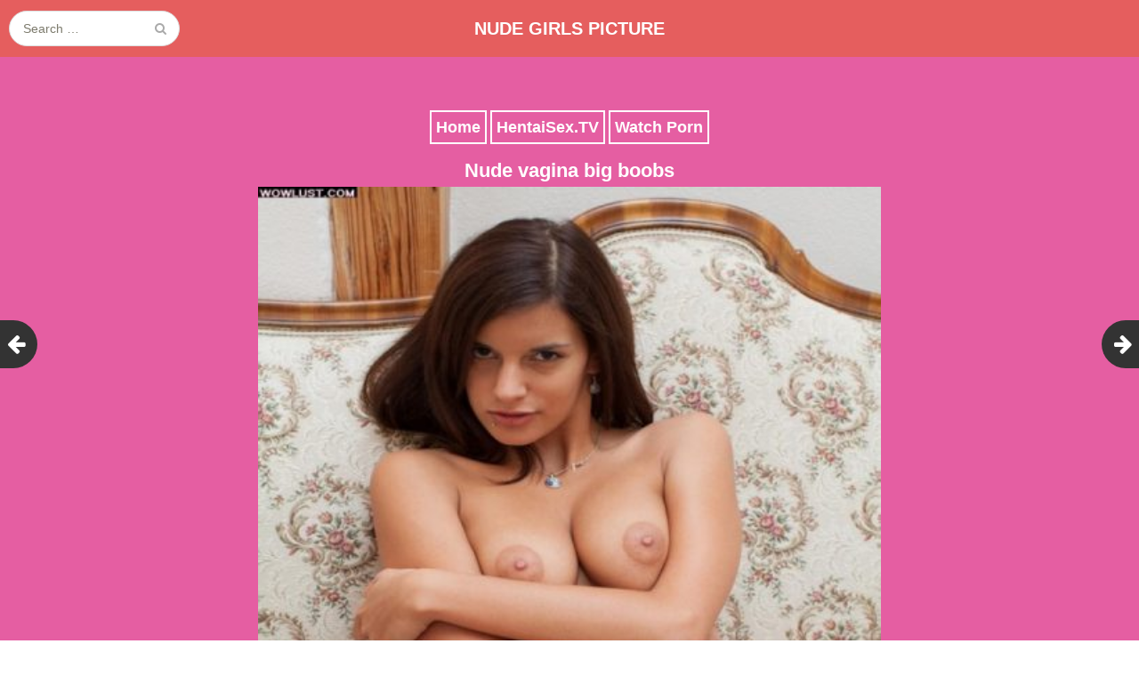

--- FILE ---
content_type: text/html; charset=UTF-8
request_url: https://www.nudegirlspicture.com/nude-vagina-big-boobs/
body_size: 11934
content:
<!DOCTYPE html>
<html dir="ltr" lang="en-US">
<head>
	<meta charset="UTF-8">
	<meta name="viewport" content="width=device-width, initial-scale=1">
	<link rel="profile" href="http://gmpg.org/xfn/11">
	<link rel="pingback" href="https://www.nudegirlspicture.com/xmlrpc.php">
	<!--[if lt IE 9]>
	<script src="https://www.nudegirlspicture.com/wp-content/themes/gk-portfolio/js/html5.js"></script>
	<![endif]-->
	<title>Nude vagina big boobs | Nude Girls Picture</title>
	<style>img:is([sizes="auto" i], [sizes^="auto," i]) { contain-intrinsic-size: 3000px 1500px }</style>
	
		<!-- All in One SEO 4.8.3.2 - aioseo.com -->
	<meta name="description" content="Horny girl Carolina with big boobs is siting naked on the sofa with open legs and showing her nude vagina. Enjoy watching shaved pussy in details." />
	<meta name="robots" content="max-image-preview:large" />
	<meta name="author" content="admin"/>
	<link rel="canonical" href="https://www.nudegirlspicture.com/nude-vagina-big-boobs/" />
	<meta name="generator" content="All in One SEO (AIOSEO) 4.8.3.2" />
		<!-- All in One SEO -->

<link rel='dns-prefetch' href='//www.nudegirlspicture.com' />
<link rel='dns-prefetch' href='//fonts.googleapis.com' />
<link rel="alternate" type="application/rss+xml" title="Nude Girls Picture &raquo; Feed" href="https://www.nudegirlspicture.com/feed/" />
<link rel="alternate" type="application/rss+xml" title="Nude Girls Picture &raquo; Comments Feed" href="https://www.nudegirlspicture.com/comments/feed/" />
<link rel="alternate" type="application/rss+xml" title="Nude Girls Picture &raquo; Nude vagina big boobs Comments Feed" href="https://www.nudegirlspicture.com/nude-vagina-big-boobs/feed/" />
<script type="text/javascript">
/* <![CDATA[ */
window._wpemojiSettings = {"baseUrl":"https:\/\/s.w.org\/images\/core\/emoji\/15.1.0\/72x72\/","ext":".png","svgUrl":"https:\/\/s.w.org\/images\/core\/emoji\/15.1.0\/svg\/","svgExt":".svg","source":{"concatemoji":"https:\/\/www.nudegirlspicture.com\/wp-includes\/js\/wp-emoji-release.min.js?ver=6.8.1"}};
/*! This file is auto-generated */
!function(i,n){var o,s,e;function c(e){try{var t={supportTests:e,timestamp:(new Date).valueOf()};sessionStorage.setItem(o,JSON.stringify(t))}catch(e){}}function p(e,t,n){e.clearRect(0,0,e.canvas.width,e.canvas.height),e.fillText(t,0,0);var t=new Uint32Array(e.getImageData(0,0,e.canvas.width,e.canvas.height).data),r=(e.clearRect(0,0,e.canvas.width,e.canvas.height),e.fillText(n,0,0),new Uint32Array(e.getImageData(0,0,e.canvas.width,e.canvas.height).data));return t.every(function(e,t){return e===r[t]})}function u(e,t,n){switch(t){case"flag":return n(e,"\ud83c\udff3\ufe0f\u200d\u26a7\ufe0f","\ud83c\udff3\ufe0f\u200b\u26a7\ufe0f")?!1:!n(e,"\ud83c\uddfa\ud83c\uddf3","\ud83c\uddfa\u200b\ud83c\uddf3")&&!n(e,"\ud83c\udff4\udb40\udc67\udb40\udc62\udb40\udc65\udb40\udc6e\udb40\udc67\udb40\udc7f","\ud83c\udff4\u200b\udb40\udc67\u200b\udb40\udc62\u200b\udb40\udc65\u200b\udb40\udc6e\u200b\udb40\udc67\u200b\udb40\udc7f");case"emoji":return!n(e,"\ud83d\udc26\u200d\ud83d\udd25","\ud83d\udc26\u200b\ud83d\udd25")}return!1}function f(e,t,n){var r="undefined"!=typeof WorkerGlobalScope&&self instanceof WorkerGlobalScope?new OffscreenCanvas(300,150):i.createElement("canvas"),a=r.getContext("2d",{willReadFrequently:!0}),o=(a.textBaseline="top",a.font="600 32px Arial",{});return e.forEach(function(e){o[e]=t(a,e,n)}),o}function t(e){var t=i.createElement("script");t.src=e,t.defer=!0,i.head.appendChild(t)}"undefined"!=typeof Promise&&(o="wpEmojiSettingsSupports",s=["flag","emoji"],n.supports={everything:!0,everythingExceptFlag:!0},e=new Promise(function(e){i.addEventListener("DOMContentLoaded",e,{once:!0})}),new Promise(function(t){var n=function(){try{var e=JSON.parse(sessionStorage.getItem(o));if("object"==typeof e&&"number"==typeof e.timestamp&&(new Date).valueOf()<e.timestamp+604800&&"object"==typeof e.supportTests)return e.supportTests}catch(e){}return null}();if(!n){if("undefined"!=typeof Worker&&"undefined"!=typeof OffscreenCanvas&&"undefined"!=typeof URL&&URL.createObjectURL&&"undefined"!=typeof Blob)try{var e="postMessage("+f.toString()+"("+[JSON.stringify(s),u.toString(),p.toString()].join(",")+"));",r=new Blob([e],{type:"text/javascript"}),a=new Worker(URL.createObjectURL(r),{name:"wpTestEmojiSupports"});return void(a.onmessage=function(e){c(n=e.data),a.terminate(),t(n)})}catch(e){}c(n=f(s,u,p))}t(n)}).then(function(e){for(var t in e)n.supports[t]=e[t],n.supports.everything=n.supports.everything&&n.supports[t],"flag"!==t&&(n.supports.everythingExceptFlag=n.supports.everythingExceptFlag&&n.supports[t]);n.supports.everythingExceptFlag=n.supports.everythingExceptFlag&&!n.supports.flag,n.DOMReady=!1,n.readyCallback=function(){n.DOMReady=!0}}).then(function(){return e}).then(function(){var e;n.supports.everything||(n.readyCallback(),(e=n.source||{}).concatemoji?t(e.concatemoji):e.wpemoji&&e.twemoji&&(t(e.twemoji),t(e.wpemoji)))}))}((window,document),window._wpemojiSettings);
/* ]]> */
</script>
<style id='wp-emoji-styles-inline-css' type='text/css'>

	img.wp-smiley, img.emoji {
		display: inline !important;
		border: none !important;
		box-shadow: none !important;
		height: 1em !important;
		width: 1em !important;
		margin: 0 0.07em !important;
		vertical-align: -0.1em !important;
		background: none !important;
		padding: 0 !important;
	}
</style>
<link rel='stylesheet' id='wp-block-library-css' href='https://www.nudegirlspicture.com/wp-includes/css/dist/block-library/style.min.css?ver=6.8.1' type='text/css' media='all' />
<style id='classic-theme-styles-inline-css' type='text/css'>
/*! This file is auto-generated */
.wp-block-button__link{color:#fff;background-color:#32373c;border-radius:9999px;box-shadow:none;text-decoration:none;padding:calc(.667em + 2px) calc(1.333em + 2px);font-size:1.125em}.wp-block-file__button{background:#32373c;color:#fff;text-decoration:none}
</style>
<style id='global-styles-inline-css' type='text/css'>
:root{--wp--preset--aspect-ratio--square: 1;--wp--preset--aspect-ratio--4-3: 4/3;--wp--preset--aspect-ratio--3-4: 3/4;--wp--preset--aspect-ratio--3-2: 3/2;--wp--preset--aspect-ratio--2-3: 2/3;--wp--preset--aspect-ratio--16-9: 16/9;--wp--preset--aspect-ratio--9-16: 9/16;--wp--preset--color--black: #000000;--wp--preset--color--cyan-bluish-gray: #abb8c3;--wp--preset--color--white: #ffffff;--wp--preset--color--pale-pink: #f78da7;--wp--preset--color--vivid-red: #cf2e2e;--wp--preset--color--luminous-vivid-orange: #ff6900;--wp--preset--color--luminous-vivid-amber: #fcb900;--wp--preset--color--light-green-cyan: #7bdcb5;--wp--preset--color--vivid-green-cyan: #00d084;--wp--preset--color--pale-cyan-blue: #8ed1fc;--wp--preset--color--vivid-cyan-blue: #0693e3;--wp--preset--color--vivid-purple: #9b51e0;--wp--preset--gradient--vivid-cyan-blue-to-vivid-purple: linear-gradient(135deg,rgba(6,147,227,1) 0%,rgb(155,81,224) 100%);--wp--preset--gradient--light-green-cyan-to-vivid-green-cyan: linear-gradient(135deg,rgb(122,220,180) 0%,rgb(0,208,130) 100%);--wp--preset--gradient--luminous-vivid-amber-to-luminous-vivid-orange: linear-gradient(135deg,rgba(252,185,0,1) 0%,rgba(255,105,0,1) 100%);--wp--preset--gradient--luminous-vivid-orange-to-vivid-red: linear-gradient(135deg,rgba(255,105,0,1) 0%,rgb(207,46,46) 100%);--wp--preset--gradient--very-light-gray-to-cyan-bluish-gray: linear-gradient(135deg,rgb(238,238,238) 0%,rgb(169,184,195) 100%);--wp--preset--gradient--cool-to-warm-spectrum: linear-gradient(135deg,rgb(74,234,220) 0%,rgb(151,120,209) 20%,rgb(207,42,186) 40%,rgb(238,44,130) 60%,rgb(251,105,98) 80%,rgb(254,248,76) 100%);--wp--preset--gradient--blush-light-purple: linear-gradient(135deg,rgb(255,206,236) 0%,rgb(152,150,240) 100%);--wp--preset--gradient--blush-bordeaux: linear-gradient(135deg,rgb(254,205,165) 0%,rgb(254,45,45) 50%,rgb(107,0,62) 100%);--wp--preset--gradient--luminous-dusk: linear-gradient(135deg,rgb(255,203,112) 0%,rgb(199,81,192) 50%,rgb(65,88,208) 100%);--wp--preset--gradient--pale-ocean: linear-gradient(135deg,rgb(255,245,203) 0%,rgb(182,227,212) 50%,rgb(51,167,181) 100%);--wp--preset--gradient--electric-grass: linear-gradient(135deg,rgb(202,248,128) 0%,rgb(113,206,126) 100%);--wp--preset--gradient--midnight: linear-gradient(135deg,rgb(2,3,129) 0%,rgb(40,116,252) 100%);--wp--preset--font-size--small: 13px;--wp--preset--font-size--medium: 20px;--wp--preset--font-size--large: 36px;--wp--preset--font-size--x-large: 42px;--wp--preset--spacing--20: 0.44rem;--wp--preset--spacing--30: 0.67rem;--wp--preset--spacing--40: 1rem;--wp--preset--spacing--50: 1.5rem;--wp--preset--spacing--60: 2.25rem;--wp--preset--spacing--70: 3.38rem;--wp--preset--spacing--80: 5.06rem;--wp--preset--shadow--natural: 6px 6px 9px rgba(0, 0, 0, 0.2);--wp--preset--shadow--deep: 12px 12px 50px rgba(0, 0, 0, 0.4);--wp--preset--shadow--sharp: 6px 6px 0px rgba(0, 0, 0, 0.2);--wp--preset--shadow--outlined: 6px 6px 0px -3px rgba(255, 255, 255, 1), 6px 6px rgba(0, 0, 0, 1);--wp--preset--shadow--crisp: 6px 6px 0px rgba(0, 0, 0, 1);}:where(.is-layout-flex){gap: 0.5em;}:where(.is-layout-grid){gap: 0.5em;}body .is-layout-flex{display: flex;}.is-layout-flex{flex-wrap: wrap;align-items: center;}.is-layout-flex > :is(*, div){margin: 0;}body .is-layout-grid{display: grid;}.is-layout-grid > :is(*, div){margin: 0;}:where(.wp-block-columns.is-layout-flex){gap: 2em;}:where(.wp-block-columns.is-layout-grid){gap: 2em;}:where(.wp-block-post-template.is-layout-flex){gap: 1.25em;}:where(.wp-block-post-template.is-layout-grid){gap: 1.25em;}.has-black-color{color: var(--wp--preset--color--black) !important;}.has-cyan-bluish-gray-color{color: var(--wp--preset--color--cyan-bluish-gray) !important;}.has-white-color{color: var(--wp--preset--color--white) !important;}.has-pale-pink-color{color: var(--wp--preset--color--pale-pink) !important;}.has-vivid-red-color{color: var(--wp--preset--color--vivid-red) !important;}.has-luminous-vivid-orange-color{color: var(--wp--preset--color--luminous-vivid-orange) !important;}.has-luminous-vivid-amber-color{color: var(--wp--preset--color--luminous-vivid-amber) !important;}.has-light-green-cyan-color{color: var(--wp--preset--color--light-green-cyan) !important;}.has-vivid-green-cyan-color{color: var(--wp--preset--color--vivid-green-cyan) !important;}.has-pale-cyan-blue-color{color: var(--wp--preset--color--pale-cyan-blue) !important;}.has-vivid-cyan-blue-color{color: var(--wp--preset--color--vivid-cyan-blue) !important;}.has-vivid-purple-color{color: var(--wp--preset--color--vivid-purple) !important;}.has-black-background-color{background-color: var(--wp--preset--color--black) !important;}.has-cyan-bluish-gray-background-color{background-color: var(--wp--preset--color--cyan-bluish-gray) !important;}.has-white-background-color{background-color: var(--wp--preset--color--white) !important;}.has-pale-pink-background-color{background-color: var(--wp--preset--color--pale-pink) !important;}.has-vivid-red-background-color{background-color: var(--wp--preset--color--vivid-red) !important;}.has-luminous-vivid-orange-background-color{background-color: var(--wp--preset--color--luminous-vivid-orange) !important;}.has-luminous-vivid-amber-background-color{background-color: var(--wp--preset--color--luminous-vivid-amber) !important;}.has-light-green-cyan-background-color{background-color: var(--wp--preset--color--light-green-cyan) !important;}.has-vivid-green-cyan-background-color{background-color: var(--wp--preset--color--vivid-green-cyan) !important;}.has-pale-cyan-blue-background-color{background-color: var(--wp--preset--color--pale-cyan-blue) !important;}.has-vivid-cyan-blue-background-color{background-color: var(--wp--preset--color--vivid-cyan-blue) !important;}.has-vivid-purple-background-color{background-color: var(--wp--preset--color--vivid-purple) !important;}.has-black-border-color{border-color: var(--wp--preset--color--black) !important;}.has-cyan-bluish-gray-border-color{border-color: var(--wp--preset--color--cyan-bluish-gray) !important;}.has-white-border-color{border-color: var(--wp--preset--color--white) !important;}.has-pale-pink-border-color{border-color: var(--wp--preset--color--pale-pink) !important;}.has-vivid-red-border-color{border-color: var(--wp--preset--color--vivid-red) !important;}.has-luminous-vivid-orange-border-color{border-color: var(--wp--preset--color--luminous-vivid-orange) !important;}.has-luminous-vivid-amber-border-color{border-color: var(--wp--preset--color--luminous-vivid-amber) !important;}.has-light-green-cyan-border-color{border-color: var(--wp--preset--color--light-green-cyan) !important;}.has-vivid-green-cyan-border-color{border-color: var(--wp--preset--color--vivid-green-cyan) !important;}.has-pale-cyan-blue-border-color{border-color: var(--wp--preset--color--pale-cyan-blue) !important;}.has-vivid-cyan-blue-border-color{border-color: var(--wp--preset--color--vivid-cyan-blue) !important;}.has-vivid-purple-border-color{border-color: var(--wp--preset--color--vivid-purple) !important;}.has-vivid-cyan-blue-to-vivid-purple-gradient-background{background: var(--wp--preset--gradient--vivid-cyan-blue-to-vivid-purple) !important;}.has-light-green-cyan-to-vivid-green-cyan-gradient-background{background: var(--wp--preset--gradient--light-green-cyan-to-vivid-green-cyan) !important;}.has-luminous-vivid-amber-to-luminous-vivid-orange-gradient-background{background: var(--wp--preset--gradient--luminous-vivid-amber-to-luminous-vivid-orange) !important;}.has-luminous-vivid-orange-to-vivid-red-gradient-background{background: var(--wp--preset--gradient--luminous-vivid-orange-to-vivid-red) !important;}.has-very-light-gray-to-cyan-bluish-gray-gradient-background{background: var(--wp--preset--gradient--very-light-gray-to-cyan-bluish-gray) !important;}.has-cool-to-warm-spectrum-gradient-background{background: var(--wp--preset--gradient--cool-to-warm-spectrum) !important;}.has-blush-light-purple-gradient-background{background: var(--wp--preset--gradient--blush-light-purple) !important;}.has-blush-bordeaux-gradient-background{background: var(--wp--preset--gradient--blush-bordeaux) !important;}.has-luminous-dusk-gradient-background{background: var(--wp--preset--gradient--luminous-dusk) !important;}.has-pale-ocean-gradient-background{background: var(--wp--preset--gradient--pale-ocean) !important;}.has-electric-grass-gradient-background{background: var(--wp--preset--gradient--electric-grass) !important;}.has-midnight-gradient-background{background: var(--wp--preset--gradient--midnight) !important;}.has-small-font-size{font-size: var(--wp--preset--font-size--small) !important;}.has-medium-font-size{font-size: var(--wp--preset--font-size--medium) !important;}.has-large-font-size{font-size: var(--wp--preset--font-size--large) !important;}.has-x-large-font-size{font-size: var(--wp--preset--font-size--x-large) !important;}
:where(.wp-block-post-template.is-layout-flex){gap: 1.25em;}:where(.wp-block-post-template.is-layout-grid){gap: 1.25em;}
:where(.wp-block-columns.is-layout-flex){gap: 2em;}:where(.wp-block-columns.is-layout-grid){gap: 2em;}
:root :where(.wp-block-pullquote){font-size: 1.5em;line-height: 1.6;}
</style>
<link rel='stylesheet' id='portfolio-normalize-css' href='https://www.nudegirlspicture.com/wp-content/themes/gk-portfolio/css/normalize.css?ver=6.8.1' type='text/css' media='all' />
<link rel='stylesheet' id='portfolio-fonts-css' href='https://fonts.googleapis.com/css?family=Open+Sans%3A700&#038;ver=6.8.1' type='text/css' media='all' />
<link rel='stylesheet' id='portfolio-fonts-body-css' href='https://fonts.googleapis.com/css?family=Open+Sans%3A400&#038;ver=6.8.1' type='text/css' media='all' />
<link rel='stylesheet' id='portfolio-font-awesome-css' href='https://www.nudegirlspicture.com/wp-content/themes/gk-portfolio/css/font.awesome.css?ver=4.0.3' type='text/css' media='all' />
<link rel='stylesheet' id='portfolio-style-css' href='https://www.nudegirlspicture.com/wp-content/themes/gk-portfolio/style.css?ver=6.8.1' type='text/css' media='all' />
<!--[if lt IE 9]>
<link rel='stylesheet' id='portfolio-ie8-css' href='https://www.nudegirlspicture.com/wp-content/themes/gk-portfolio/css/ie8.css?ver=6.8.1' type='text/css' media='all' />
<![endif]-->
<!--[if IE 9]>
<link rel='stylesheet' id='portfolio-ie9-css' href='https://www.nudegirlspicture.com/wp-content/themes/gk-portfolio/css/ie9.css?ver=6.8.1' type='text/css' media='all' />
<![endif]-->
<script type="text/javascript" src="https://www.nudegirlspicture.com/wp-includes/js/jquery/jquery.min.js?ver=3.7.1" id="jquery-core-js"></script>
<script type="text/javascript" src="https://www.nudegirlspicture.com/wp-includes/js/jquery/jquery-migrate.min.js?ver=3.4.1" id="jquery-migrate-js"></script>
<link rel="https://api.w.org/" href="https://www.nudegirlspicture.com/wp-json/" /><link rel="alternate" title="JSON" type="application/json" href="https://www.nudegirlspicture.com/wp-json/wp/v2/posts/1649" /><link rel="EditURI" type="application/rsd+xml" title="RSD" href="https://www.nudegirlspicture.com/xmlrpc.php?rsd" />
<meta name="generator" content="WordPress 6.8.1" />
<link rel='shortlink' href='https://www.nudegirlspicture.com/?p=1649' />
<link rel="alternate" title="oEmbed (JSON)" type="application/json+oembed" href="https://www.nudegirlspicture.com/wp-json/oembed/1.0/embed?url=https%3A%2F%2Fwww.nudegirlspicture.com%2Fnude-vagina-big-boobs%2F" />
<link rel="alternate" title="oEmbed (XML)" type="text/xml+oembed" href="https://www.nudegirlspicture.com/wp-json/oembed/1.0/embed?url=https%3A%2F%2Fwww.nudegirlspicture.com%2Fnude-vagina-big-boobs%2F&#038;format=xml" />
<script type="application/javascript">
(function() {

    //version 1.0.0

    var adConfig = {
    "ads_host": "a.pemsrv.com",
    "syndication_host": "s.pemsrv.com",
    "idzone": 3126318,
    "popup_fallback": true,
    "popup_force": false,
    "chrome_enabled": true,
    "new_tab": false,
    "frequency_period": 5,
    "frequency_count": 1,
    "trigger_method": 2,
    "trigger_class": "gridItem",
    "trigger_delay": 0,
    "only_inline": false
};

window.document.querySelectorAll||(document.querySelectorAll=document.body.querySelectorAll=Object.querySelectorAll=function o(e,i,t,n,r){var c=document,a=c.createStyleSheet();for(r=c.all,i=[],t=(e=e.replace(/\[for\b/gi,"[htmlFor").split(",")).length;t--;){for(a.addRule(e[t],"k:v"),n=r.length;n--;)r[n].currentStyle.k&&i.push(r[n]);a.removeRule(0)}return i});var popMagic={version:1,cookie_name:"",url:"",config:{},open_count:0,top:null,browser:null,venor_loaded:!1,venor:!1,configTpl:{ads_host:"",syndication_host:"",idzone:"",frequency_period:720,frequency_count:1,trigger_method:1,trigger_class:"",popup_force:!1,popup_fallback:!1,chrome_enabled:!0,new_tab:!1,cat:"",tags:"",el:"",sub:"",sub2:"",sub3:"",only_inline:!1,t_venor:!1,trigger_delay:0,cookieconsent:!0},init:function(o){if(void 0!==o.idzone&&o.idzone){void 0===o.customTargeting&&(o.customTargeting=[]),window.customTargeting=o.customTargeting||null;var e=Object.keys(o.customTargeting).filter(function(o){return o.search("ex_")>=0});for(var i in e.length&&e.forEach((function(o){return this.configTpl[o]=null}).bind(this)),this.configTpl)Object.prototype.hasOwnProperty.call(this.configTpl,i)&&(void 0!==o[i]?this.config[i]=o[i]:this.config[i]=this.configTpl[i]);void 0!==this.config.idzone&&""!==this.config.idzone&&(!0!==this.config.only_inline&&this.loadHosted(),this.addEventToElement(window,"load",this.preparePop))}},getCountFromCookie:function(){if(!this.config.cookieconsent)return 0;var o=popMagic.getCookie(popMagic.cookie_name),e=void 0===o?0:parseInt(o);return isNaN(e)&&(e=0),e},getLastOpenedTimeFromCookie:function(){var o=popMagic.getCookie(popMagic.cookie_name),e=null;if(void 0!==o){var i=o.split(";")[1];e=i>0?parseInt(i):0}return isNaN(e)&&(e=null),e},shouldShow:function(){if(popMagic.open_count>=popMagic.config.frequency_count)return!1;var o=popMagic.getCountFromCookie();let e=popMagic.getLastOpenedTimeFromCookie(),i=Math.floor(Date.now()/1e3),t=e+popMagic.config.trigger_delay;return(!e||!(t>i))&&(popMagic.open_count=o,!(o>=popMagic.config.frequency_count))},venorShouldShow:function(){return!popMagic.config.t_venor||popMagic.venor_loaded&&"0"===popMagic.venor},setAsOpened:function(){var o=1;o=0!==popMagic.open_count?popMagic.open_count+1:popMagic.getCountFromCookie()+1;let e=Math.floor(Date.now()/1e3);popMagic.config.cookieconsent&&popMagic.setCookie(popMagic.cookie_name,`${o};${e}`,popMagic.config.frequency_period)},loadHosted:function(){var o=document.createElement("script");for(var e in o.type="application/javascript",o.async=!0,o.src="//"+this.config.ads_host+"/popunder1000.js",o.id="popmagicldr",this.config)Object.prototype.hasOwnProperty.call(this.config,e)&&"ads_host"!==e&&"syndication_host"!==e&&o.setAttribute("data-exo-"+e,this.config[e]);var i=document.getElementsByTagName("body").item(0);i.firstChild?i.insertBefore(o,i.firstChild):i.appendChild(o)},preparePop:function(){if(!("object"==typeof exoJsPop101&&Object.prototype.hasOwnProperty.call(exoJsPop101,"add"))){if(popMagic.top=self,popMagic.top!==self)try{top.document.location.toString()&&(popMagic.top=top)}catch(o){}if(popMagic.cookie_name="zone-cap-"+popMagic.config.idzone,popMagic.config.t_venor&&popMagic.shouldShow()){var e=new XMLHttpRequest;e.onreadystatechange=function(){e.readyState==XMLHttpRequest.DONE&&(popMagic.venor_loaded=!0,200==e.status&&(popMagic.venor=e.responseText))};var i="https:"!==document.location.protocol&&"http:"!==document.location.protocol?"https:":document.location.protocol;e.open("GET",i+"//"+popMagic.config.syndication_host+"/venor.php",!0);try{e.send()}catch(t){popMagic.venor_loaded=!0}}if(popMagic.buildUrl(),popMagic.browser=popMagic.browserDetector.detectBrowser(navigator.userAgent),popMagic.config.chrome_enabled||"chrome"!==popMagic.browser.name&&"crios"!==popMagic.browser.name){var n=popMagic.getPopMethod(popMagic.browser);popMagic.addEvent("click",n)}}},getPopMethod:function(o){return popMagic.config.popup_force||popMagic.config.popup_fallback&&"chrome"===o.name&&o.version>=68&&!o.isMobile?popMagic.methods.popup:o.isMobile?popMagic.methods.default:"chrome"===o.name?popMagic.methods.chromeTab:popMagic.methods.default},buildUrl:function(){var o,e,i="https:"!==document.location.protocol&&"http:"!==document.location.protocol?"https:":document.location.protocol,t=top===self?document.URL:document.referrer,n={type:"inline",name:"popMagic",ver:this.version},r="";customTargeting&&Object.keys(customTargeting).length&&("object"==typeof customTargeting?Object.keys(customTargeting):customTargeting).forEach(function(e){"object"==typeof customTargeting?o=customTargeting[e]:Array.isArray(customTargeting)&&(o=scriptEl.getAttribute(e)),r+=`&${e.replace("data-exo-","")}=${o}`}),this.url=i+"//"+this.config.syndication_host+"/splash.php?cat="+this.config.cat+"&idzone="+this.config.idzone+"&type=8&p="+encodeURIComponent(t)+"&sub="+this.config.sub+(""!==this.config.sub2?"&sub2="+this.config.sub2:"")+(""!==this.config.sub3?"&sub3="+this.config.sub3:"")+"&block=1&el="+this.config.el+"&tags="+this.config.tags+"&cookieconsent="+this.config.cookieconsent+"&scr_info="+encodeURIComponent(btoa((e=n).type+"|"+e.name+"|"+e.ver))+r},addEventToElement:function(o,e,i){o.addEventListener?o.addEventListener(e,i,!1):o.attachEvent?(o["e"+e+i]=i,o[e+i]=function(){o["e"+e+i](window.event)},o.attachEvent("on"+e,o[e+i])):o["on"+e]=o["e"+e+i]},addEvent:function(o,e){var i;if("3"==popMagic.config.trigger_method){for(r=0,i=document.querySelectorAll("a");r<i.length;r++)popMagic.addEventToElement(i[r],o,e);return}if("2"==popMagic.config.trigger_method&&""!=popMagic.config.trigger_method){var t,n=[];t=-1===popMagic.config.trigger_class.indexOf(",")?popMagic.config.trigger_class.split(" "):popMagic.config.trigger_class.replace(/\s/g,"").split(",");for(var r=0;r<t.length;r++)""!==t[r]&&n.push("."+t[r]);for(r=0,i=document.querySelectorAll(n.join(", "));r<i.length;r++)popMagic.addEventToElement(i[r],o,e);return}popMagic.addEventToElement(document,o,e)},setCookie:function(o,e,i){if(!this.config.cookieconsent)return!1;i=parseInt(i,10);var t=new Date;t.setMinutes(t.getMinutes()+parseInt(i));var n=encodeURIComponent(e)+"; expires="+t.toUTCString()+"; path=/";document.cookie=o+"="+n},getCookie:function(o){if(!this.config.cookieconsent)return!1;var e,i,t,n=document.cookie.split(";");for(e=0;e<n.length;e++)if(i=n[e].substr(0,n[e].indexOf("=")),t=n[e].substr(n[e].indexOf("=")+1),(i=i.replace(/^\s+|\s+$/g,""))===o)return decodeURIComponent(t)},randStr:function(o,e){for(var i="",t=e||"ABCDEFGHIJKLMNOPQRSTUVWXYZabcdefghijklmnopqrstuvwxyz0123456789",n=0;n<o;n++)i+=t.charAt(Math.floor(Math.random()*t.length));return i},isValidUserEvent:function(o){return"isTrusted"in o&&!!o.isTrusted&&"ie"!==popMagic.browser.name&&"safari"!==popMagic.browser.name||0!=o.screenX&&0!=o.screenY},isValidHref:function(o){return void 0!==o&&""!=o&&!/\s?javascript\s?:/i.test(o)},findLinkToOpen:function(o){var e=o,i=!1;try{for(var t=0;t<20&&!e.getAttribute("href")&&e!==document&&"html"!==e.nodeName.toLowerCase();)e=e.parentNode,t++;var n=e.getAttribute("target");n&&-1!==n.indexOf("_blank")||(i=e.getAttribute("href"))}catch(r){}return popMagic.isValidHref(i)||(i=!1),i||window.location.href},getPuId:function(){return"ok_"+Math.floor(89999999*Math.random()+1e7)},browserDetector:{browserDefinitions:[["firefox",/Firefox\/([0-9.]+)(?:\s|$)/],["opera",/Opera\/([0-9.]+)(?:\s|$)/],["opera",/OPR\/([0-9.]+)(:?\s|$)$/],["edge",/Edg(?:e|)\/([0-9._]+)/],["ie",/Trident\/7\.0.*rv:([0-9.]+)\).*Gecko$/],["ie",/MSIE\s([0-9.]+);.*Trident\/[4-7].0/],["ie",/MSIE\s(7\.0)/],["safari",/Version\/([0-9._]+).*Safari/],["chrome",/(?!Chrom.*Edg(?:e|))Chrom(?:e|ium)\/([0-9.]+)(:?\s|$)/],["chrome",/(?!Chrom.*OPR)Chrom(?:e|ium)\/([0-9.]+)(:?\s|$)/],["bb10",/BB10;\sTouch.*Version\/([0-9.]+)/],["android",/Android\s([0-9.]+)/],["ios",/Version\/([0-9._]+).*Mobile.*Safari.*/],["yandexbrowser",/YaBrowser\/([0-9._]+)/],["crios",/CriOS\/([0-9.]+)(:?\s|$)/]],detectBrowser:function(o){var e=o.match(/Android|BlackBerry|iPhone|iPad|iPod|Opera Mini|IEMobile|WebOS|Windows Phone/i);for(var i in this.browserDefinitions){var t=this.browserDefinitions[i];if(t[1].test(o)){var n=t[1].exec(o),r=n&&n[1].split(/[._]/).slice(0,3),c=Array.prototype.slice.call(r,1).join("")||"0";return r&&r.length<3&&Array.prototype.push.apply(r,1===r.length?[0,0]:[0]),{name:t[0],version:r.join("."),versionNumber:parseFloat(r[0]+"."+c),isMobile:e}}}return{name:"other",version:"1.0",versionNumber:1,isMobile:e}}},methods:{default:function(o){if(!popMagic.shouldShow()||!popMagic.venorShouldShow()||!popMagic.isValidUserEvent(o))return!0;var e=o.target||o.srcElement,i=popMagic.findLinkToOpen(e);return window.open(i,"_blank"),popMagic.setAsOpened(),popMagic.top.document.location=popMagic.url,void 0!==o.preventDefault&&(o.preventDefault(),o.stopPropagation()),!0},chromeTab:function(o){if(!popMagic.shouldShow()||!popMagic.venorShouldShow()||!popMagic.isValidUserEvent(o)||void 0===o.preventDefault)return!0;o.preventDefault(),o.stopPropagation();var e=top.window.document.createElement("a"),i=o.target||o.srcElement;e.href=popMagic.findLinkToOpen(i),document.getElementsByTagName("body")[0].appendChild(e);var t=new MouseEvent("click",{bubbles:!0,cancelable:!0,view:window,screenX:0,screenY:0,clientX:0,clientY:0,ctrlKey:!0,altKey:!1,shiftKey:!1,metaKey:!0,button:0});t.preventDefault=void 0,e.dispatchEvent(t),e.parentNode.removeChild(e),window.open(popMagic.url,"_self"),popMagic.setAsOpened()},popup:function(o){if(!popMagic.shouldShow()||!popMagic.venorShouldShow()||!popMagic.isValidUserEvent(o))return!0;var e="";if(popMagic.config.popup_fallback&&!popMagic.config.popup_force){var i,t=Math.max(Math.round(.8*window.innerHeight),300),n=Math.max(Math.round(.7*window.innerWidth),300);e="menubar=1,resizable=1,width="+n+",height="+t+",top="+(window.screenY+100)+",left="+(window.screenX+100)}var r=document.location.href,c=window.open(r,popMagic.getPuId(),e);setTimeout(function(){c.location.href=popMagic.url},200),popMagic.setAsOpened(),void 0!==o.preventDefault&&(o.preventDefault(),o.stopPropagation())}}};    popMagic.init(adConfig);
})();


</script>   
    <style type="text/css">
    	body { font-family: verdana, sans-serif; }
        .site-title { font-family: verdana, sans-serif; }
    	
    	.site-main #page {
    		max-width: 1260px;
    	}
    
    	#primary,
    	#comments,
    	.author-info,
    	.attachment #primary,
    	.site-content.archive #gk-search,
    	.search-no-results .page-content {
    		width: 700px;
    	}
    
    	    
        a,
        a.inverse:active,
        a.inverse:focus,
        a.inverse:hover,
        button,
        input[type="submit"],
        input[type="button"],
        input[type="reset"],
        .entry-summary .readon,
        .comment-author .fn,
        .comment-author .url,
        .comment-reply-link,
        .comment-reply-login,
        #content .tags-links a:active,
        #content .tags-links a:focus,
        #content .tags-links a:hover,
        .nav-menu li a:active,
        .nav-menu li a:focus,
        .nav-menu li a:hover,
        ul.nav-menu ul a:hover,
        .nav-menu ul ul a:hover,
        .gk-social-buttons a:hover:before,
        .format-gallery .entry-content .page-links a:hover,
        .format-audio .entry-content .page-links a:hover,
        .format-status .entry-content .page-links a:hover,
        .format-video .entry-content .page-links a:hover,
        .format-chat .entry-content .page-links a:hover,
        .format-quote .entry-content .page-links a:hover,
        .page-links a:hover,
        .paging-navigation a:active,
        .paging-navigation a:focus,
        .paging-navigation a:hover,
        .comment-meta a:hover,
        .social-menu li:hover:before,
        .social-menu-topbar li:hover:before,
        .entry-title a:hover {
        	color: #e55ea2;
        }
        button,
        input[type="submit"],
        input[type="button"],
        input[type="reset"],
        .entry-summary .readon {
        	border: 1px solid #e55ea2;
        }
        body .nav-menu .current_page_item > a,
        body .nav-menu .current_page_ancestor > a,
        body .nav-menu .current-menu-item > a,
        body .nav-menu .current-menu-ancestor > a {
        	border-color: #e55ea2;
        	color: #e55ea2!important;
        }
        .format-status .entry-content .page-links a,
        .format-gallery .entry-content .page-links a,
        .format-chat .entry-content .page-links a,
        .format-quote .entry-content .page-links a,
        .page-links a {
        	background:  #e55ea2;
        	border-color: #e55ea2;
        }
        .hentry .mejs-controls .mejs-time-rail .mejs-time-current,
        .comment-post-author,
        .sticky .post-preview:after,
        .entry-header.sticky:after,
        .article-helper.sticky:after,
        #prev-post > a:hover,
        #next-post > a:hover {
        	background: #e55ea2;
        }
        .comments-title > span,
        .comment-reply-title > span {
        	border-bottom-color: #e55ea2;
        }
        
                
        .article-helper {
	        height: 400px; 
        }
        
        .site-content.archive article {
        	height: 436px;
        }
        
        .post-preview {
        	padding: 56px 36px 36px 36px;
        }
        
        @media (max-width: 1140px) {
        	.site-content.archive article {
        		height: 416px;
        	}
        	
        	.article-helper {
        		height: 400px;
        	}
        	
        	.post-preview {
        		padding: 20px 16px 36px 16px;
        	}
        }
    </style>
        <style type="text/css">
        .site-content.archive article { width: 25%; }
    </style> 
    	<style type="text/css">
	body.custom-background #main { background-color: #e55ea2; }
	</style>
	</head>
<body class="wp-singular post-template-default single single-post postid-1649 single-format-standard custom-background wp-theme-gk-portfolio">
	<!--[if lte IE 8]>
	<div id="ie-toolbar"><div>You're using an unsupported version of Internet Explorer. Please <a href="http://windows.microsoft.com/en-us/internet-explorer/products/ie/home">upgrade your browser</a> for the best user experience on our site. Thank you.</div></div>
	<![endif]-->
		<header id="masthead" class="site-header" role="banner">
			<a class="home-link" href="https://www.nudegirlspicture.com/" title="Nude Girls Picture" rel="home">
									<h1 class="site-title">Nude Girls Picture</h1>
												</a>
			
			<form role="search" method="get" class="search-topbar" action="https://www.nudegirlspicture.com/">
				<label>
					<span class="screen-reader-text">Search for:</span>
					<input type="search" class="search-topbar-field" placeholder="Search …" value="" name="s" title="Search for:" />
				</label>
			</form>
			
			
			
		</header><!-- #masthead -->
				
		<div id="main" class="site-main">
			<div id="page" class="hfeed site">
		
				<nav id="site-navigation" class="main-navigation" role="navigation">
					<div class="menu-main-container"><ul id="menu-main" class="nav-menu"><li id="menu-item-88" class="menu-item menu-item-type-custom menu-item-object-custom menu-item-home menu-item-88"><a href="http://www.nudegirlspicture.com/">Home</a></li>
<li id="menu-item-288" class="menu-item menu-item-type-custom menu-item-object-custom menu-item-288"><a href="http://www.hentaisex.tv">HentaiSex.TV</a></li>
<li id="menu-item-289" class="menu-item menu-item-type-custom menu-item-object-custom menu-item-289"><a href="http://www.redpornotube.com">Watch Porn</a></li>
</ul></div>				</nav><!-- #site-navigation -->
	<div id="primary" class="content-area">
		<div id="content" class="site-content" role="main">
<h1 class="entry-title">Nude vagina big boobs</h1>
				<div class="contim">
				<a href="https://www.nudegirlspicture.com/wp-content/uploads/2015/11/nude-vagina-big-boobs.jpg" target="_blank"><img src="https://www.nudegirlspicture.com/wp-content/uploads/2015/11/nude-vagina-big-boobs-450x600.jpg" alt="Nude vagina big boobs"/></a>
<div class="addthis_sharing_toolbox"></div>
<p>Horny girl Carolina with big boobs is siting naked on the sofa with open legs and showing her nude vagina. Enjoy watching shaved pussy in details.</p>
<p>!!! Click the picture for full view !!!</p>
</div>
			
		</div><!-- #content -->
	</div><!-- #primary -->
	
		<div id="prev-post"><a href="https://www.nudegirlspicture.com/nude-housewife-with-tattoo/" rel="prev"><i class="fa fa-arrow-left"></i></a></div>	<div id="next-post"><a href="https://www.nudegirlspicture.com/stripping-tattooed-girl/" rel="next"><i class="fa fa-arrow-right"></i></a></div>			<div class="postrandtop">
<h2 class="no">More Hot Girls</h2>
					<div class="postrand">



		
			
<article id="post-174" class="post-174 post type-post status-publish format-standard has-post-thumbnail hentry category-uncategorized tag-brunette tag-public tag-shaved-pussy" data-cols="5">
	<div class="article-helper notloaded flip-center-animation">
								<div class="post-preview transition animation animation-slide-up" data-url="https://www.nudegirlspicture.com/run-naked-run-nude/">
				<header class="entry-header" data-url="https://www.nudegirlspicture.com/run-naked-run-nude/">
						
			<img width="1339" height="2000" src="https://www.nudegirlspicture.com/wp-content/uploads/2014/12/1-15.jpg" class="attachment-gk-portfolio-size size-gk-portfolio-size wp-post-image" alt="Run naked, run nude" decoding="async" loading="lazy" srcset="https://www.nudegirlspicture.com/wp-content/uploads/2014/12/1-15.jpg 1339w, https://www.nudegirlspicture.com/wp-content/uploads/2014/12/1-15-268x400.jpg 268w, https://www.nudegirlspicture.com/wp-content/uploads/2014/12/1-15-402x600.jpg 402w" sizes="auto, (max-width: 1339px) 100vw, 1339px" />			
		<h2 class="entry-title">
				<a href="https://www.nudegirlspicture.com/run-naked-run-nude/" rel="bookmark">
					Run naked, run nude				</a>
			</h2>
	</header><!-- .entry-header -->
			
				<div class="entry-summary">
					<a href="https://www.nudegirlspicture.com/run-naked-run-nude/" rel="bookmark"><p>I hope a farmer did not see here running nude thru his field, well he would&hellip;</p>
</a>
				</div><!-- .entry-summary -->
			</div>
								</div>
</article><!-- #post -->
</div>


		<div class="postrand">



		
			
<article id="post-3355" class="post-3355 post type-post status-publish format-standard has-post-thumbnail hentry category-uncategorized tag-asian tag-brunette tag-hairy-pussy" data-cols="5">
	<div class="article-helper notloaded flip-center-animation">
								<div class="post-preview transition animation animation-slide-up" data-url="https://www.nudegirlspicture.com/watch-close-pink-asian-pussy/">
				<header class="entry-header" data-url="https://www.nudegirlspicture.com/watch-close-pink-asian-pussy/">
						
			<img width="600" height="800" src="https://www.nudegirlspicture.com/wp-content/uploads/2016/01/watch-close-pink-asian-pussy.jpg" class="attachment-gk-portfolio-size size-gk-portfolio-size wp-post-image" alt="Watch close pink Asian pussy" decoding="async" loading="lazy" srcset="https://www.nudegirlspicture.com/wp-content/uploads/2016/01/watch-close-pink-asian-pussy.jpg 600w, https://www.nudegirlspicture.com/wp-content/uploads/2016/01/watch-close-pink-asian-pussy-300x400.jpg 300w, https://www.nudegirlspicture.com/wp-content/uploads/2016/01/watch-close-pink-asian-pussy-450x600.jpg 450w" sizes="auto, (max-width: 600px) 100vw, 600px" />			
		<h2 class="entry-title">
				<a href="https://www.nudegirlspicture.com/watch-close-pink-asian-pussy/" rel="bookmark">
					Watch close pink Asian pussy				</a>
			</h2>
	</header><!-- .entry-header -->
			
				<div class="entry-summary">
					<a href="https://www.nudegirlspicture.com/watch-close-pink-asian-pussy/" rel="bookmark"><p>Watch close pink hairy pussy of naked Asian schoolgirl.&hellip;</p>
</a>
				</div><!-- .entry-summary -->
			</div>
								</div>
</article><!-- #post -->
</div>


		<div class="postrand">



		
			
<article id="post-1976" class="post-1976 post type-post status-publish format-standard has-post-thumbnail hentry category-uncategorized tag-brunette tag-public" data-cols="5">
	<div class="article-helper notloaded flip-center-animation">
								<div class="post-preview transition animation animation-slide-up" data-url="https://www.nudegirlspicture.com/perfect-body-naked-girl/">
				<header class="entry-header" data-url="https://www.nudegirlspicture.com/perfect-body-naked-girl/">
						
			<img width="600" height="800" src="https://www.nudegirlspicture.com/wp-content/uploads/2015/11/perfect-body-naked-girl.jpg" class="attachment-gk-portfolio-size size-gk-portfolio-size wp-post-image" alt="Perfect body naked girl" decoding="async" loading="lazy" srcset="https://www.nudegirlspicture.com/wp-content/uploads/2015/11/perfect-body-naked-girl.jpg 600w, https://www.nudegirlspicture.com/wp-content/uploads/2015/11/perfect-body-naked-girl-300x400.jpg 300w, https://www.nudegirlspicture.com/wp-content/uploads/2015/11/perfect-body-naked-girl-450x600.jpg 450w" sizes="auto, (max-width: 600px) 100vw, 600px" />			
		<h2 class="entry-title">
				<a href="https://www.nudegirlspicture.com/perfect-body-naked-girl/" rel="bookmark">
					Perfect body naked girl				</a>
			</h2>
	</header><!-- .entry-header -->
			
				<div class="entry-summary">
					<a href="https://www.nudegirlspicture.com/perfect-body-naked-girl/" rel="bookmark"><p>A naked girl Miranda is showing her perfect and sexy body outdoors. Her long legs, big&hellip;</p>
</a>
				</div><!-- .entry-summary -->
			</div>
								</div>
</article><!-- #post -->
</div>


		<div class="postrand">



		
			
<article id="post-100" class="post-100 post type-post status-publish format-standard has-post-thumbnail hentry category-uncategorized tag-asian tag-big-boobs tag-brunette" data-cols="5">
	<div class="article-helper notloaded flip-center-animation">
								<div class="post-preview transition animation animation-slide-up" data-url="https://www.nudegirlspicture.com/asian-looking-sexy/">
				<header class="entry-header" data-url="https://www.nudegirlspicture.com/asian-looking-sexy/">
						
			<img width="470" height="653" src="https://www.nudegirlspicture.com/wp-content/uploads/2014/12/Asian0315.jpg" class="attachment-gk-portfolio-size size-gk-portfolio-size wp-post-image" alt="Asian looking sexy" decoding="async" loading="lazy" srcset="https://www.nudegirlspicture.com/wp-content/uploads/2014/12/Asian0315.jpg 470w, https://www.nudegirlspicture.com/wp-content/uploads/2014/12/Asian0315-180x250.jpg 180w, https://www.nudegirlspicture.com/wp-content/uploads/2014/12/Asian0315-288x400.jpg 288w, https://www.nudegirlspicture.com/wp-content/uploads/2014/12/Asian0315-432x600.jpg 432w" sizes="auto, (max-width: 470px) 100vw, 470px" />			
		<h2 class="entry-title">
				<a href="https://www.nudegirlspicture.com/asian-looking-sexy/" rel="bookmark">
					Asian looking sexy				</a>
			</h2>
	</header><!-- .entry-header -->
			
				<div class="entry-summary">
					<a href="https://www.nudegirlspicture.com/asian-looking-sexy/" rel="bookmark"><p>&hellip;</p>
</a>
				</div><!-- .entry-summary -->
			</div>
								</div>
</article><!-- #post -->
</div>


		<div class="postrand">



		
			
<article id="post-2862" class="post-2862 post type-post status-publish format-standard has-post-thumbnail hentry category-uncategorized tag-big-boobs tag-blonde tag-public tag-shaved-pussy" data-cols="5">
	<div class="article-helper notloaded flip-center-animation">
								<div class="post-preview transition animation animation-slide-up" data-url="https://www.nudegirlspicture.com/horny-nude-bitch/">
				<header class="entry-header" data-url="https://www.nudegirlspicture.com/horny-nude-bitch/">
						
			<img width="600" height="800" src="https://www.nudegirlspicture.com/wp-content/uploads/2015/11/horny-nude-bitch.jpg" class="attachment-gk-portfolio-size size-gk-portfolio-size wp-post-image" alt="Horny nude bitch" decoding="async" loading="lazy" srcset="https://www.nudegirlspicture.com/wp-content/uploads/2015/11/horny-nude-bitch.jpg 600w, https://www.nudegirlspicture.com/wp-content/uploads/2015/11/horny-nude-bitch-300x400.jpg 300w, https://www.nudegirlspicture.com/wp-content/uploads/2015/11/horny-nude-bitch-450x600.jpg 450w" sizes="auto, (max-width: 600px) 100vw, 600px" />			
		<h2 class="entry-title">
				<a href="https://www.nudegirlspicture.com/horny-nude-bitch/" rel="bookmark">
					Horny nude bitch				</a>
			</h2>
	</header><!-- .entry-header -->
			
				<div class="entry-summary">
					<a href="https://www.nudegirlspicture.com/horny-nude-bitch/" rel="bookmark"><p>A horny  and extremely naughty bitch with huge boobs is laying nude on the beach sand&hellip;</p>
</a>
				</div><!-- .entry-summary -->
			</div>
								</div>
</article><!-- #post -->
</div>


		<div class="postrand">



		
			
<article id="post-2656" class="post-2656 post type-post status-publish format-standard has-post-thumbnail hentry category-uncategorized tag-brunette" data-cols="5">
	<div class="article-helper notloaded flip-center-animation">
								<div class="post-preview transition animation animation-slide-up" data-url="https://www.nudegirlspicture.com/sexy-naked-sophie/">
				<header class="entry-header" data-url="https://www.nudegirlspicture.com/sexy-naked-sophie/">
						
			<img width="600" height="800" src="https://www.nudegirlspicture.com/wp-content/uploads/2015/11/sexy-naked-sophie.jpg" class="attachment-gk-portfolio-size size-gk-portfolio-size wp-post-image" alt="Sexy naked Sophie" decoding="async" loading="lazy" srcset="https://www.nudegirlspicture.com/wp-content/uploads/2015/11/sexy-naked-sophie.jpg 600w, https://www.nudegirlspicture.com/wp-content/uploads/2015/11/sexy-naked-sophie-300x400.jpg 300w, https://www.nudegirlspicture.com/wp-content/uploads/2015/11/sexy-naked-sophie-450x600.jpg 450w" sizes="auto, (max-width: 600px) 100vw, 600px" />			
		<h2 class="entry-title">
				<a href="https://www.nudegirlspicture.com/sexy-naked-sophie/" rel="bookmark">
					Sexy naked Sophie				</a>
			</h2>
	</header><!-- .entry-header -->
			
				<div class="entry-summary">
					<a href="https://www.nudegirlspicture.com/sexy-naked-sophie/" rel="bookmark"><p>Sexy young girl Sophie with long dark hair and big brown eyes is pulling down her&hellip;</p>
</a>
				</div><!-- .entry-summary -->
			</div>
								</div>
</article><!-- #post -->
</div>


		<div class="postrand">



		
			
<article id="post-3099" class="post-3099 post type-post status-publish format-standard has-post-thumbnail hentry category-uncategorized tag-big-boobs tag-brunette tag-shaved-pussy" data-cols="5">
	<div class="article-helper notloaded flip-center-animation">
								<div class="post-preview transition animation animation-slide-up" data-url="https://www.nudegirlspicture.com/crazy-babe-showing-naked-pussy/">
				<header class="entry-header" data-url="https://www.nudegirlspicture.com/crazy-babe-showing-naked-pussy/">
						
			<img width="600" height="800" src="https://www.nudegirlspicture.com/wp-content/uploads/2016/01/crazy-babe-showing-naked-pussy.jpg" class="attachment-gk-portfolio-size size-gk-portfolio-size wp-post-image" alt="Crazy babe showing naked pussy" decoding="async" loading="lazy" srcset="https://www.nudegirlspicture.com/wp-content/uploads/2016/01/crazy-babe-showing-naked-pussy.jpg 600w, https://www.nudegirlspicture.com/wp-content/uploads/2016/01/crazy-babe-showing-naked-pussy-300x400.jpg 300w, https://www.nudegirlspicture.com/wp-content/uploads/2016/01/crazy-babe-showing-naked-pussy-450x600.jpg 450w" sizes="auto, (max-width: 600px) 100vw, 600px" />			
		<h2 class="entry-title">
				<a href="https://www.nudegirlspicture.com/crazy-babe-showing-naked-pussy/" rel="bookmark">
					Crazy babe showing naked pussy				</a>
			</h2>
	</header><!-- .entry-header -->
			
				<div class="entry-summary">
					<a href="https://www.nudegirlspicture.com/crazy-babe-showing-naked-pussy/" rel="bookmark"><p>Crazy brunette babe with big boobs are showing naked pussy.&hellip;</p>
</a>
				</div><!-- .entry-summary -->
			</div>
								</div>
</article><!-- #post -->
</div>


		<div class="postrand">



		
			
<article id="post-3521" class="post-3521 post type-post status-publish format-standard has-post-thumbnail hentry category-uncategorized" data-cols="5">
	<div class="article-helper notloaded flip-center-animation">
								<div class="post-preview transition animation animation-slide-up" data-url="https://www.nudegirlspicture.com/sexy-nude-girl-in-fishnet-dress/">
				<header class="entry-header" data-url="https://www.nudegirlspicture.com/sexy-nude-girl-in-fishnet-dress/">
						
			<img width="998" height="1500" src="https://www.nudegirlspicture.com/wp-content/uploads/2016/09/Sexy-nude-girl-in-fishnet-dress.jpg" class="attachment-gk-portfolio-size size-gk-portfolio-size wp-post-image" alt="" decoding="async" loading="lazy" srcset="https://www.nudegirlspicture.com/wp-content/uploads/2016/09/Sexy-nude-girl-in-fishnet-dress.jpg 998w, https://www.nudegirlspicture.com/wp-content/uploads/2016/09/Sexy-nude-girl-in-fishnet-dress-266x400.jpg 266w, https://www.nudegirlspicture.com/wp-content/uploads/2016/09/Sexy-nude-girl-in-fishnet-dress-399x600.jpg 399w" sizes="auto, (max-width: 998px) 100vw, 998px" />			
		<h2 class="entry-title">
				<a href="https://www.nudegirlspicture.com/sexy-nude-girl-in-fishnet-dress/" rel="bookmark">
					Sexy nude girl in fishnet dress				</a>
			</h2>
	</header><!-- .entry-header -->
			
				<div class="entry-summary">
					<a href="https://www.nudegirlspicture.com/sexy-nude-girl-in-fishnet-dress/" rel="bookmark"><p>Not sure if this sexy nude girl in fishnet dress would be accepted on the street, but&hellip;</p>
</a>
				</div><!-- .entry-summary -->
			</div>
								</div>
</article><!-- #post -->
</div>


</div>
<script type="text/javascript" src="//s7.addthis.com/js/300/addthis_widget.js#pubid=ra-5077eafb7f299c47" async="async"></script>

		</div><!-- #main -->
	</div><!-- #page -->
	
	<footer id="gk-footer" role="contentinfo">
				
		<div id="gk-social">
			<div class="social-menu"></div>
		</div>
		
		<div id="gk-copyrights">
						
			
			<p class="poweredby">Nude Girl Picture</p>
		</div><!-- .site-info -->
	</footer><!-- end of #gk-footer -->
	
	<script type="speculationrules">
{"prefetch":[{"source":"document","where":{"and":[{"href_matches":"\/*"},{"not":{"href_matches":["\/wp-*.php","\/wp-admin\/*","\/wp-content\/uploads\/*","\/wp-content\/*","\/wp-content\/plugins\/*","\/wp-content\/themes\/gk-portfolio\/*","\/*\\?(.+)"]}},{"not":{"selector_matches":"a[rel~=\"nofollow\"]"}},{"not":{"selector_matches":".no-prefetch, .no-prefetch a"}}]},"eagerness":"conservative"}]}
</script>
<script type="text/javascript" src="https://www.nudegirlspicture.com/wp-includes/js/comment-reply.min.js?ver=6.8.1" id="comment-reply-js" async="async" data-wp-strategy="async"></script>
<script type="text/javascript" src="https://www.nudegirlspicture.com/wp-content/themes/gk-portfolio/js/functions.js?ver=6.8.1" id="portfolio-script-js"></script>
<script type="text/javascript" src="https://www.nudegirlspicture.com/wp-content/themes/gk-portfolio/js/jquery.fitvids.js?ver=6.8.1" id="portfolio-video-js"></script>
<script type="text/javascript">juicy_adzone = '542659';</script>
<script type="text/javascript" src="http://adserver.juicyads.com/js/jfc.js" charset="utf-8"></script>
<!-- Histats.com  START  (aync)-->
<script type="text/javascript">var _Hasync= _Hasync|| [];
_Hasync.push(['Histats.start', '1,2872459,4,0,0,0,00010000']);
_Hasync.push(['Histats.fasi', '1']);
_Hasync.push(['Histats.track_hits', '']);
(function() {
var hs = document.createElement('script'); hs.type = 'text/javascript'; hs.async = true;
hs.src = ('//s10.histats.com/js15_as.js');
(document.getElementsByTagName('head')[0] || document.getElementsByTagName('body')[0]).appendChild(hs);
})();</script>
<noscript><a href="/" target="_blank"><img  src="//sstatic1.histats.com/0.gif?2872459&101" alt="website page counter" border="0"></a></noscript>
<!-- Histats.com  END  -->
</body>
</html>
